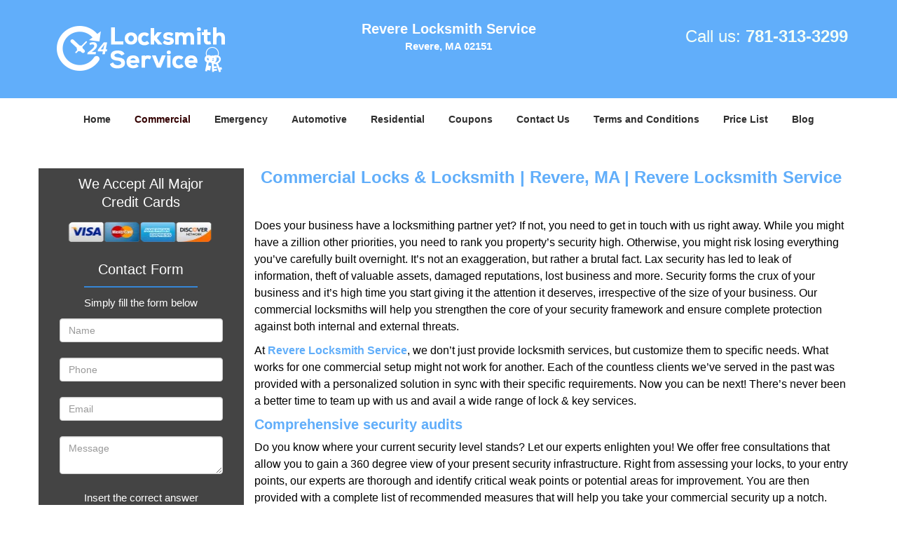

--- FILE ---
content_type: text/html
request_url: https://reverelocksmithservice.com/commercial-locksmith.html
body_size: 4765
content:
<!DOCTYPE html><html lang="en"><head><meta charset="utf-8"><meta name="viewport" content="width=device-width, initial-scale=1"> <meta name="keywords" content="locksmith, locks, keys, home"/> <meta name="description" content="commercial locksmith Commercial locksmith in Revere? Expert locksmith service for all office door. Contact at 781-313-3299 for quick lock and key serv"/> <meta name="og:keywords" content="locksmith, locks, keys, home"/><meta name="og:description" content="commercial locksmith Commercial locksmith in Revere? Expert locksmith service for all office door. Contact at 781-313-3299 for quick lock and key serv"/><meta name="og:title" content="Commercial Locksmith in Revere | Call Now: 781-313-3299."/><meta name="og:url" content="https://reverelocksmithservice.com/commercial-locksmith.html"/><meta name="og:image" content="https://reverelocksmithservice.com/userfiles/Template-L-13/images/Template-L-13-N-31/logo-N-31.webp"/><meta name="twitter:keywords" content="locksmith, locks, keys, home"/><meta name="twitter:description" content="commercial locksmith Commercial locksmith in Revere? Expert locksmith service for all office door. Contact at 781-313-3299 for quick lock and key serv"/><meta name="twitter:site" content="reverelocksmithservice"/><meta name="twitter:title" content="Commercial Locksmith in Revere | Call Now: 781-313-3299."/><meta name="twitter:url" content="https://reverelocksmithservice.com/commercial-locksmith.html"/><meta name="twitter:image" content="https://reverelocksmithservice.com/userfiles/Template-L-13/images/Template-L-13-N-31/logo-N-31.webp"/><meta name="twitter:card" content="summery"/><title>Commercial Locksmith in Revere|Call Now: 781-313-3299.</title> <link rel="canonical" href="https://reverelocksmithservice.com/commercial-locksmith.html"> <link rel="icon" href="/userfiles/Template-L-13/files/131.png" type="image/png"> <link rel="preconnect" href="https://fonts.gstatic.com" crossorigin> <link rel="preload" href="fonts/fontawesome-webfont.woff2?v=4.3.0" as="font" type="font/woff2" crossorigin> <link href="https://fonts.googleapis.com/css?family=Open+Sans:800,700,600,400,300&amp;display=swap"><link href="https://fonts.googleapis.com/css?family=Roboto:800,700,600,400,300&amp;display=swap"> <link rel="stylesheet" href="/css/bootstrap.min.css"> <link rel="stylesheet" href="/css/style.min.css"> <link media="print" onload="this.media='all'" href="/css/custom.commercial-locksmith.css" rel="stylesheet"/><!--[if lte IE 8]><script src="/scripts/respond-1.1.0.min.js"></script><![endif]--> <!--[if lt IE 9]><script src="/scripts/html5shiv.js"></script><![endif]--> <script type="text/javascript">document.cookie='resolution='+Math.max(screen.width,screen.height)+("devicePixelRatio"in window?","+devicePixelRatio:",1")+'; path=/';</script><script defer type="application/ld+json">{
    "@context": "https://schema.org",
    "@type": "https://reverelocksmithservice.com/#localbusiness",
    "name": "Revere Locksmith Service",
    "url": "https://reverelocksmithservice.com",
    "logo": "https://reverelocksmithservice.com/userfiles/Template-L-13/images/Template-L-13-N-31/logo-N-31.webp",
    "img": "https://reverelocksmithservice.com/userfiles/Template-L-13/images/Template-L-13-N-31/sf-cc-01.webp",
    "description": "commercial locksmith Commercial locksmith in Revere? Expert locksmith service for all office door. Contact at 781-313-3299 for quick lock and key serv",
    "telephone": "781-313-3299",
    "address": {
        "@type": "PostalAddress",
        "streetAddress": "652 Winthrop Avenue",
        "addressLocality": "Revere",
        "addressRegion": "MA",
        "postalCode": "02151",
        "addressCountry": "US"
    },
    "openingHoursSpecification": [
        {
            "@type": "OpeningHoursSpecification",
            "dayOfWeek": [
                "Mon",
                "Tue",
                "Wed",
                "Thu",
                "Fri",
                "Sat",
                "Sun"
            ],
            "opens": "00:00",
            "closes": "23:59"
        }
    ],
    "paymentAccepted": [
        "Cash",
        "Credit Card"
    ],
    "currenciesAccepted": "USD",
    "sameAs": [
        "https://www.facebook.com/pages/Revere-Locksmith-Service/1035680509784109"
    ],
    "areaServed": [
        {
            "@type": "City",
            "name": "Revere"
        }
    ],
    "services": {
        "serviceType": [
            "Residential Locksmith Services",
            "Commercial Locksmith Services",
            "Emergency Locksmith Services",
            "Automotive Locksmith Services"
        ]
    }
}</script></head> <body><section id="header"> <div class="container"><div class="row"> <div class="logo col-sm-4"> <a href="/"><picture class="lazily-loaded-picture"><source srcset="" data-placeholder-srcset="" data-srcset="/userfiles/Template-L-13/images/Template-L-13-N-31/logo-N-31.webp" type="image/webp" class="lazy-source"><img data-get-size="1" width="260" height="80" src="" data-placeholder-srcset="" class="lazy-img" data-src="/userfiles/Template-L-13/images/Template-L-13-N-31/logo-N-31.webp" alt="Revere Locksmith Service" data-link="1"></picture></a></div> <div class="header-info col-sm-4 text-center"><span class="h1">Revere Locksmith Service</span> <p>Revere, MA 02151</p></div> <div class="header-contact col-sm-4"><p>Call us: <a href="tel:781-313-3299">781-313-3299</a></p></div></div></div></section> <div id="main-navigation"><div class="container"> <div class="row"><div class="col-sm-12 navigation text-center"> <nav class="navbar navbar-default"><button type="button" class="navbar-toggle collapsed" data-toggle="collapse" data-target="#fixed-collapse-navbar"> <span class="sr-only">Toggle navigation</span> <span class="icon-bar"></span> <span class="icon-bar"></span> <span class="icon-bar"></span></button> <div class="collapse navbar-collapse nav-collapse" id="fixed-collapse-navbar"><ul class="nav navbar-nav"> <li class=""><a href="/">Home</a></li> <li class="active"><a href="/commercial-locksmith.html">Commercial</a></li> <li class=""><a href="/emergency-locksmith.html">Emergency</a></li> <li class=""><a href="/automotive-locksmith.html">Automotive</a></li> <li class=""><a href="/residential-locksmith.html">Residential</a></li> <li class=""><a href="/coupons-locksmith-service.html">Coupons</a></li> <li class=""><a href="/contact-us-locksmith-service.html">Contact Us</a></li> <li class=""><a href="/locksmith-terms-and-conditions.html">Terms and Conditions</a></li> <li class=""><a href="/locksmith-price-list.html">Price List</a></li> <li class="dropdown "><a href="/blog.html" class="dropdown-toggle">Blog</a> <ul class="dropdown-menu" role="menu"> <li><a href="/local-mobile-locksmith.html" class="main">Local Mobile Locksmith</a></li> <li><a href="/emergency-locksmith-services.html" class="main">Emergency Locksmith Services</a></li> <li><a href="/local-locksmith-service.html" class="main">Local Locksmith Service</a></li> <li><a href="/lock-repair-services.html" class="main">Lock Repair Services</a></li> <li><a href="/locksmith-24-hour-service.html" class="main">Locksmith 24 Hour Service</a></li> <li><a href="/locksmith-mobile-service.html" class="main">Locksmith Mobile Service</a></li> <li><a href="/locksmith-near-me.html" class="main">Locksmith Near Me</a></li> <li><a href="/nearest-locksmith.html" class="main">Nearest Locksmith</a></li> <li><a href="/apartment-lockout.html" class="main">Apartment lockout</a></li> <li><a href="/professional-locksmith.html" class="main">Professional Locksmith</a></li> <li><a href="/trusted-locksmith.html" class="main">Trusted Locksmith</a></li> <li><a href="/unlock-service.html" class="main">Unlock Service</a></li> <li><a href="/24-hour-lock-out-service.html" class="main">24 Hour Lock Out Service</a></li> <li><a href="/24-7-emergency-locksmith.html" class="main">24/7 Emergency Locksmith</a></li> <li><a href="/automotive-lockout.html" class="main">Automotive lockout</a></li> <li><a href="/automotive-locksmith0.html" class="main">Automotive locksmith</a></li> <li><a href="/best-locksmith.html" class="main">Best locksmith</a></li> <li><a href="/car-lockout.html" class="main">Car lockout</a></li> <li><a href="/commercial-lockout.html" class="main">Commercial lockout</a></li> <li><a href="/commercial-locksmith0.html" class="main">Commercial locksmith</a></li> <li><a href="/deadbolt-locks.html" class="main">Deadbolt locks</a></li> <li><a href="/emergency-locksmith0.html" class="main">Emergency locksmith</a></li> <li><a href="/lock-change.html" class="main">Lock change</a></li> <li><a href="/lock-out.html" class="main">Lock out</a></li> <li><a href="/locks-rekeyed.html" class="main">Locks rekeyed</a></li> <li><a href="/residential-locksmith0.html" class="main">Residential locksmith</a></li> <li><a href="/locksmith-on-speed-dial.html" class="main">Locksmith on Speed Dial</a></li> <li><a href="/hiring-a-mobile-locksmith.html" class="main">Hiring a Mobile Locksmith</a></li> <li><a href="/local-locksmiths-respond-faster.html" class="main">Local Locksmiths Respond Faster</a></li> <li><a href="/top-reasons-to-choose-us.html" class="main">Top Reasons to Choose Us</a></li> <li><a href="/blog24-hour-locksmith-what-to-expect.html" class="main">24-Hour Locksmith: What to Expect</a></li> <li><a href="/what-emergency-locksmiths-do.html" class="main">What Emergency Locksmiths Do</a></li> <li><a href="/24-7-locksmiths-for-lockouts.html" class="main">24/7 Locksmiths for Lockouts</a></li></ul></li></ul></div></nav></div></div></div></div> <section id="content"><div class="container"> <div class="row"><div id="sidebar" class="col-sm-3 T2Hanimate" data-offset="90%" data-animation="fadeInLeft"> <div class="row"><div class="sidebar-block col-xs-12"> <div class="sidebar-content"> <p id="" class="in0"><span class="in1"><span class="in2">We Accept All Major Credit Cards</span></span></p> <div id="" class="in3"> <p class="in4"><picture class="lazily-loaded-picture"><source srcset="" data-placeholder-srcset="" data-srcset="/userfiles/Template-L-13/images/Template-L-13-N-31/sf-cc-01.webp" type="image/webp" class="lazy-source"><img alt="Revere Locksmith Service, Revere, MA 781-313-3299" width="200px" height="38px" src="" data-placeholder-srcset="" class="lazy-img in5" data-src="/userfiles/Template-L-13/images/Template-L-13-N-31/sf-cc-01.webp" title="Revere Locksmith Service, Revere, MA 781-313-3299"></picture></p></div></div></div> <div class="sidebar-block col-xs-12"><div class="sidebar-heading"> <div class="reversed-h default-h2 old-h2">Contact Form</div></div> <div class="sidebar-content"><form name="sidebarcontactus" method="post" class="contact-form sidebarform" id="sidebarcontactForm"><p class="sideabar-top-info">Simply fill the form below</p><div class="messageBox"></div><input type="text" placeholder="Name" name="sname" size="30" id="sidebar-name" class="required form-control" value="" title="Name Field required"><br><input type="text" placeholder="Phone" name="sphone" size="30" id="sidebar-phone" pattern="[0-9\-\_]+" class="required form-control" value="" title="Phone Field required"><br><input type="text" placeholder="Email" name="semail" size="30" id="sidebar-email" class="required email form-control" title="Email Field required" value=""><br><div class="clr"></div><textarea name="smessage" placeholder="Message" class="required form-control" id="sidebar-message" title="Message Field require"></textarea><br><script type="text/javascript">(function(){if(window.drawOnBootInitialized){return;}
window.drawOnBootInitialized=true;if(typeof drawOnBoot==='function'){let drawOnBootExecuted=false;const originalDrawOnBoot=drawOnBoot;drawOnBoot=function(){if(drawOnBootExecuted){return;}
drawOnBootExecuted=true;originalDrawOnBoot.apply(this,arguments);};}
document.addEventListener('DOMContentLoaded',function(event){if(typeof drawOnBoot==='function'){drawOnBoot();}});})();</script><div class="BotRecaptcha"></div><br> <input type="hidden" class="cp" name="captcha" value=""><input type="submit" name="ssubmit" value="Submit"> <input type="hidden" name="action" value="sendsidebar" class="submit"></form></div></div> <div class="sidebar-block col-xs-12"><div class="sidebar-content"> <p class="in4"> </p> <p class="in4"><span class="in1">Our Company Goal!</span></p> <p class="in4"><picture class="lazily-loaded-picture"><source srcset="" data-placeholder-srcset="" data-srcset="/userfiles/Template-L-13/images/Template-L-13-N-31/sb-satisfaction.webp" type="image/webp" class="lazy-source"><img alt="Revere Locksmith Service, Revere, MA 781-313-3299 - sb-satisfaction" width="180px" height="314px" src="" data-placeholder-srcset="" class="lazy-img in10" data-src="/userfiles/Template-L-13/images/Template-L-13-N-31/sb-satisfaction.webp" title="Revere Locksmith Service, Revere, MA 781-313-3299"></picture></p></div></div> <div class="sidebar-block col-xs-12"><div class="sidebar-content"><p class="in11"><span class="in12"><span class="in13"><a href="/residential-locksmith.html">Residential Locksmith Services</a></span></span></p> <p class="in11"><a href="/residential-locksmith.html"><picture class="lazily-loaded-picture"><source srcset="" data-placeholder-srcset="" data-srcset="/userfiles/Template-L-13/images/Template-L-13-N-31/sb-res-01.webp" type="image/webp" class="lazy-source"><img alt="Revere Locksmith Service, Revere, MA 781-313-3299 - sb-res-01" width="150px" height="150px" src="" data-placeholder-srcset="" class="lazy-img in15" data-src="/userfiles/Template-L-13/images/Template-L-13-N-31/sb-res-01.webp" title="Revere Locksmith Service, Revere, MA 781-313-3299"></picture></a></p></div></div> <div class="sidebar-block col-xs-12"><div class="sidebar-content"><p class="in11"><span class="in12"><span class="in13"><a href="/commercial-locksmith.html">Commercial Locksmith Services</a></span></span></p> <p class="in11"><a href="/commercial-locksmith.html"><strong><picture class="lazily-loaded-picture"><source srcset="" data-placeholder-srcset="" data-srcset="/userfiles/Template-L-13/images/Template-L-13-N-31/sb-com-01.webp" type="image/webp" class="lazy-source"><img alt="Revere Locksmith Service, Revere, MA 781-313-3299 - sb-com-01" width="133px" height="133px" src="" data-placeholder-srcset="" class="lazy-img in20" data-src="/userfiles/Template-L-13/images/Template-L-13-N-31/sb-com-01.webp" title="Revere Locksmith Service, Revere, MA 781-313-3299"></picture></strong></a></p></div></div> <div class="sidebar-block col-xs-12"><div class="sidebar-content"><p class="in11"><span class="in12"><span class="in13"><a href="/automotive-locksmith.html">Automotive Locksmith Services</a></span></span></p> <p class="in11"><a href="/automotive-locksmith.html"><strong><picture class="lazily-loaded-picture"><source srcset="" data-placeholder-srcset="" data-srcset="/userfiles/Template-L-13/images/Template-L-13-N-31/sb-aut-01.webp" type="image/webp" class="lazy-source"><img alt="Revere Locksmith Service, Revere, MA 781-313-3299 - sb-aut-01" width="150px" height="150px" src="" data-placeholder-srcset="" class="lazy-img in25" data-src="/userfiles/Template-L-13/images/Template-L-13-N-31/sb-aut-01.webp" title="Revere Locksmith Service, Revere, MA 781-313-3299"></picture></strong></a></p></div></div> <div class="sidebar-block col-xs-12"><div class="sidebar-content"> <p class="in11"> </p> <p class="in11"><span class="in1">Locksmith Services</span></p> <ul> <li>Mobile Locksmith Service</li> <li>Emergency Locksmith</li> <li>Automotive Car Service</li> <li>Residential Locksmith</li> <li>Commercial Locksmith </li> <li>Automotive Locksmith</li> <li>Lock &amp; Key Rekey Service</li> <li>Locks Installation Service</li> <li>Automotive Car Key Made</li> <li>Automotive Ignition Repair</li> <li>Transponder Key Made</li> <li>High Security Locks</li> <li>Locks Repair / Change</li> <li>24 Hours Locksmith</li></ul></div></div> <div class="sidebar-block col-xs-12"><div class="sidebar-content"> <p class="in11"> </p> <p class="in11"><span class="in1">Our Customer Reviews</span></p> <p class="in11"><span class="in1"><picture class="lazily-loaded-picture"><source srcset="" data-placeholder-srcset="" data-srcset="/userfiles/Template-L-13/images/Template-L-13-N-31/5-Star-01.webp" type="image/webp" class="lazy-source"><img alt="logo-image - 5-Star-01" width="200px" height="105px" src="" data-placeholder-srcset="" class="lazy-img in34" data-src="/userfiles/Template-L-13/images/Template-L-13-N-31/5-Star-01.webp"></picture></span></p></div></div></div></div> <div class="col-sm-9"><div class="row"> <div class="main-content col-sm-12"><h1 class="in35"><span class="in1">Commercial Locks &amp; Locksmith | Revere, MA | Revere Locksmith Service</span></h1> <div class="temp-content-holder temp-content-0"></div> <div class="temp-content-holder temp-content-1"></div> <div class="temp-content-holder temp-content-2"></div> <h2>Comprehensive security audits</h2> <div class="temp-content-holder temp-content-3"></div> <h2>Round-the-clock assistance:</h2> <div class="temp-content-holder temp-content-4"></div> <h2>We offer:</h2> <p><picture class="lazily-loaded-picture"><source srcset="" data-placeholder-srcset="" data-srcset="/userfiles/Template-L-13/images/Template-L-13-N-31/com-01.webp" type="image/webp" class="lazy-source"><img alt="Revere Locksmith Service Revere, MA 781-313-3299" width="300px" height="387px" src="" data-placeholder-srcset="" class="lazy-img in37" data-src="/userfiles/Template-L-13/images/Template-L-13-N-31/com-01.webp" title="Revere Locksmith Service Revere, MA 781-313-3299"></picture></p> <ul> <li>Advanced business security solutions</li> <li>New lock installation</li> <li>Office lockout assistance</li> <li>Safe opening/installation</li> <li>All types of keys made</li> <li>File cabinet locks</li> <li>Hierarchical master key system</li> <li>Lock repairs/replacement</li> <li>Regular maintenance work</li> <li>Keyless entry solutions</li> <li>Full building security audit</li> <li>Lock rekeying services</li> <li>Digital lock setup</li> <li>File cabinet unlocking</li> <li>Door repairs/new door installation</li> <li>Magnetic locks</li> <li>High-security lock installation</li> <li>Panic bars installation</li></ul> <div class="temp-content-holder temp-content-6"></div> <div class="temp-content-holder temp-content-7"></div> <h2>Door Repair in Revere, MA</h2> <div class="temp-content-holder temp-content-8"></div> <h2>Installing Keyless Entry Systems in Revere, MA</h2> <div class="temp-content-holder temp-content-9"></div> <h2>Commercial Lock Out in Revere, MA</h2> <div class="temp-content-holder temp-content-10"></div> <h2>Commercial Locksmith near Me in Revere, MA</h2> <div class="temp-content-holder temp-content-11"></div> <h2>Lock Change Commercial in Revere, MA</h2> <div class="temp-content-holder temp-content-12"></div></div></div></div></div></div></section> <section id="footer" class="mobile-pb80"><div class="container"> <div class="row"><div class="col-sm-12 text-center footer_text"> <p>Revere Locksmith Service | Hours: Monday through Sunday, All day</p> <p>Phone: <a href="tel:781-313-3299">781-313-3299</a> <a href="https://reverelocksmithservice.com">https://reverelocksmithservice.com</a></p> <p>Revere, MA 02151 (Dispatch Location)</p> <p class="in11"><a href="/">Home</a> | <a href="/residential-locksmith.html">Residential</a> | <a href="/commercial-locksmith.html">Commercial</a> | <a href="/automotive-locksmith.html">Automotive</a> | <a href="/emergency-locksmith.html">Emergency</a> | <a href="/coupons-locksmith-service.html">Coupons</a> | <a href="/contact-us-locksmith-service.html">Contact Us</a></p> <p class="in11"><a href="/locksmith-terms-and-conditions.html">Terms &amp; Conditions</a> | <a href="/locksmith-price-list.html">Price List</a>| <a href="/site-map.html">Site-Map</a>| <a href="/seo-links-seo-links.html">Links</a></p> <p class="in40">Copyright <strong>©</strong> Revere Locksmith Service 2016 - 2026. All rights reserved</p></div></div></div></section> <a id="back-to-top" href="#header" class="text-center" aria-label="back to top"><i class="fa fa-arrow-up"></i><span class="d-none">top</span></a> <div class="call-support show-mobile"><a href="tel:+17813133299" class="btn"><i class="fa fa-phone"></i> Call</a></div> <style type="text/css"></style> <script defer type="text/javascript" src="/scripts/jquery-1.12.4.min.js"></script> <script defer type="text/javascript" src="/scripts/wow.js"></script> <script defer type="text/javascript" src="/scripts/bootstrap.min.js"></script> <script defer type="text/javascript" src="/scripts/owl.carousel.js"></script> <script defer type="text/javascript" src="/scripts/jquery.prettyPhoto.js"></script> <script defer type="text/javascript" src="/scripts/waypoints.js"></script> <script defer type="text/javascript" src="/scripts/jquery.nivo.slider.js"></script> <script defer type="text/javascript" src="/scripts/jquery.validate.js"></script> <script defer type="text/javascript" src="/scripts/custom.js"></script><iframe class="fb-frame" src="https://www.facebook.com/plugins/share_button.php?href=https%3A%2F%2Fwww.facebook.com%2Fpages%2FRevere-Locksmith-Service%2F1035680509784109&layout&size&width=0&height=0&appId" width="0" height="0" scrolling="no" frameborder="0" allowfullscreen="true" target="_top" allow="autoplay; clipboard-write; encrypted-media; picture-in-picture"></iframe><script defer type="text/javascript" src="/scripts/commercial-locksmith.js"></script></body></html>

--- FILE ---
content_type: application/javascript
request_url: https://reverelocksmithservice.com/scripts/commercial-locksmith.js
body_size: 2779
content:
$(document).ready(function(){
    $(document).on("images.loaded", function() {        
        let org_contents = {"temp-content-0":"<p>\u00a0<\/p>","temp-content-1":"<p>Does your business have a locksmithing partner yet? If not, you need to get in touch with us right away. While you might have a zillion other priorities, you need to rank you property\u2019s security high. Otherwise, you might risk losing everything you\u2019ve carefully built overnight. It\u2019s not an exaggeration, but rather a brutal fact. Lax security has led to leak of information, theft of valuable assets, damaged reputations, lost business and more. Security forms the crux of your business and it\u2019s high time you start giving it the attention it deserves, irrespective of the size of your business. Our commercial locksmiths will help you strengthen the core of your security framework and ensure complete protection against both internal and external threats.<\/p>","temp-content-2":"<p>At <a href=\"\/\"><strong>Revere Locksmith Service<\/strong><\/a>, we don\u2019t just provide locksmith services, but customize them to specific needs. What works for one commercial setup might not work for another. Each of the countless clients we\u2019ve served in the past was provided with a personalized solution in sync with their specific requirements. Now you can be next! There\u2019s never been a better time to team up with us and avail a wide range of lock &amp; key services.<\/p>","temp-content-3":"<p>Do you know where your current security level stands? Let our experts enlighten you! We offer free consultations that allow you to gain a 360 degree view of your present security infrastructure. Right from assessing your locks, to your entry points, our experts are thorough and identify critical weak points or potential areas for improvement. You are then provided with a complete list of recommended measures that will help you take your commercial security up a notch. Once given the green-signal, we implement the same in your property.<\/p>","temp-content-4":"<p>Locked out of your office? Require an overnight lock change? We can help you there! We value your time and understand how any delays in receiving the required assistance can have serious ramifications. Imagine losing access to your file cabinet an hour before an important meeting. In order to save your time and money, and to address the dynamic needs of businesses, our services extend round-the-clock. Whether you need us in an emergency or for regular locksmithing work, we are at your service, anytime and anywhere in Revere, MA area. You can schedule our services at your hour convenience to avoid interruption in your business activities.<\/p>","temp-content-6":"<p>And more<\/p>","temp-content-7":"<p>Looking for a reliable, efficient and affordable commercial locksmithing partner? Choose Revere Locksmith Service and get outstanding services delivered at your doorstep.<\/p>","temp-content-8":"<p>Doors are subject to a lot of wear, especially if they are used by a large number of people \u2013 as is the case in any commercial building. Accidents and adverse weather conditions may also affect them and cause them to break down. If your existing commercial door(s) are giving you trouble, you can hire Revere Locksmith Service for <strong>door repair.<\/strong> We are a professional commercial locksmith service in Revere, MA, an area we\u2019ve been active in for a decade. We\u2019ll get your door repaired in a short span of time, no matter the type of the door. Our experts have a great deal of experience with door repairs and we have a well-stocked inventory of replacement parts. <a href=\"\/door-repair.html\">click here to read more\u00a0<\/a><\/p>","temp-content-9":"<p>Commercial properties are visited by hundreds and sometimes thousands of people. Installing mechanical locks on them and giving separate keys to hundreds of users or employees is an exercise in futility. That is why many commercial buildings prefer <strong>installing keyless entry systems<\/strong> instead. Not only do these systems keep the property safe, but they can also be shared by a large number of people. If you are looking to get a new keyless system installed for your commercial property, Revere Locksmith Service is your best bet. We are a professional locksmith service with years of experience in the industry. We have worked with countless commercial business owners over the years \u2013 you can rely on us to do the job right and provide you with a value-for-money service.\u00a0<a href=\"\/installing-keyless-entry-systems.html\">click here to read more<\/a><\/p>","temp-content-10":"<p>Time is money \u2013 and being locked out of your property or other items (like a safe) costs you a lot of both. Revere Locksmith Service understand the value of your time and can handle a<strong>commercial lock out<\/strong> very quickly. Our team comprises of experienced, well-trained professionals who can resolve the situation quickly and effectively. We have handled a large number of lockouts in Revere, MA in the past decade we\u2019ve been active here. Our service is known for being trustworthy, reliable, and lightning-quick. <a href=\"\/commercial-lock-out.html\">click here to read more\u00a0<\/a><\/p>","temp-content-11":"<p>Is your question \u2018Which is the best <strong>commercial locksmith near me<\/strong> in Revere, MA?\u2019 The answer is Revere Locksmith Service! We have worked with countless businesses in over 10 years of service in the local region. Our locksmiths are highly experienced and well-trained. We provide a full range of services to local businesses at very reasonable rates. You can hire us at your convenience \u2013 24 hours a day and 7 days a week.\u00a0<a href=\"\/commercial-locksmith-near-me.html\">click here to read more<\/a><\/p>","temp-content-12":"<p>Locks will fail eventually, especially if they are used often or multiple people use them - which is what happens in commercial properties. When your locks have failed \u2013 or are about to \u2013our <strong>lock change commercial<\/strong> service is for you. Revere Locksmith Service is a professional locksmith that can replace all kinds of locks \u2013 including high-security ones \u2013 at an affordable price, in a short span of time. We have a large inventory full of the most cutting-edge locks in the market. We have installed locks for all kinds of businesses in the Revere, MA region over the past decade. <a href=\"\/lock-change-commercial.html\">click here to read more<\/a><\/p>"};
        if(typeof org_contents != 'string'){
            $.each(org_contents, function(k, v){
                let content_holder = $('.'+k);
                if(content_holder.length > 0){
                    content_holder.replaceWith(v);
                }
            });
        }
    });
})